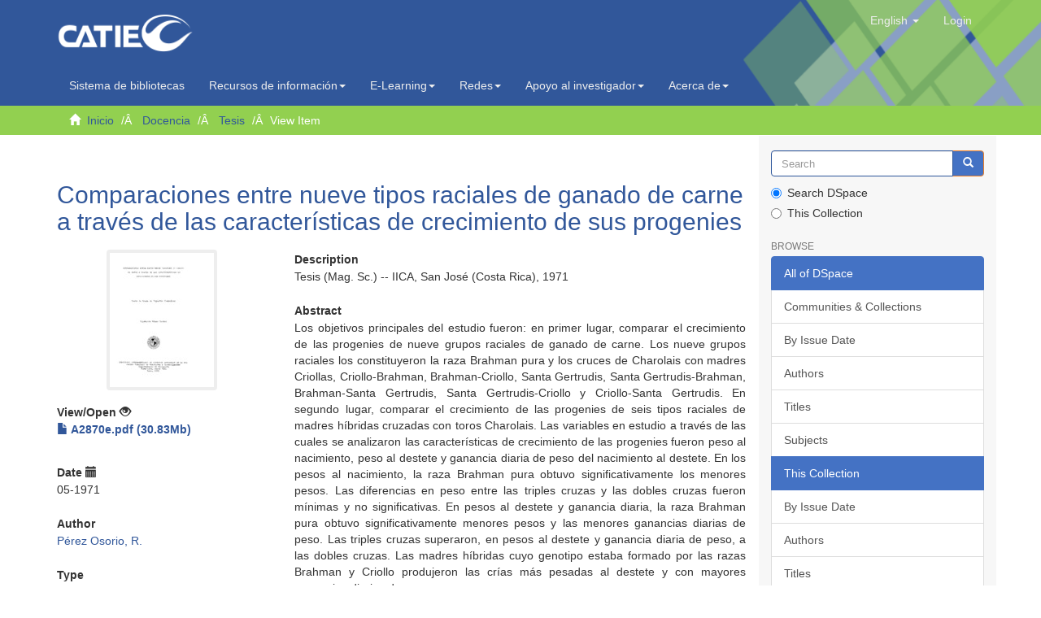

--- FILE ---
content_type: text/html;charset=utf-8
request_url: https://repositorio.catie.ac.cr/handle/11554/10150?locale-attribute=en
body_size: 6887
content:
<!DOCTYPE html>
            <!--[if lt IE 7]> <html class="no-js lt-ie9 lt-ie8 lt-ie7" lang="en"> <![endif]-->
            <!--[if IE 7]>    <html class="no-js lt-ie9 lt-ie8" lang="en"> <![endif]-->
            <!--[if IE 8]>    <html class="no-js lt-ie9" lang="en"> <![endif]-->
            <!--[if gt IE 8]><!--> <html class="no-js" lang="en"> <!--<![endif]-->
            <head><META http-equiv="Content-Type" content="text/html; charset=UTF-8">
<meta content="text/html; charset=UTF-8" http-equiv="Content-Type">
<script src="https://www.googletagmanager.com/gtag/js?id=G-7ZCNPH12PH"></script><script>
                window.dataLayer = window.dataLayer || [];
                function gtag(){dataLayer.push(arguments);}
                gtag('js', new Date());

                gtag('config', 'G-7ZCNPH12PH');
            </script>
<meta content="IE=edge,chrome=1" http-equiv="X-UA-Compatible">
<meta content="width=device-width,initial-scale=1" name="viewport">
<link rel="shortcut icon" href="/themes/Mirage2/images/catie-favicon.ico">
<link rel="apple-touch-icon" href="/themes/Mirage2/images/catie-favicon.ico">
<meta name="Generator" content="DSpace 6.3">
<link type="text/css" rel="stylesheet" href="https://fonts.googleapis.com/css?family=Ubuntu:400,700">
<link crossorigin="anonymous" integrity="sha384-UHRtZLI+pbxtHCWp1t77Bi1L4ZtiqrqD80Kn4Z8NTSRyMA2Fd33n5dQ8lWUE00s/" href="https://use.fontawesome.com/releases/v5.6.3/css/all.css" rel="stylesheet">
<link href="/themes/Mirage2/styles/main.css" rel="stylesheet">
<link type="application/opensearchdescription+xml" rel="search" href="https://repositorio.catie.ac.cr:443/open-search/description.xml" title="DSpace">
<script>
                //Clear default text of empty text areas on focus
                function tFocus(element)
                {
                if (element.value == ' '){element.value='';}
                }
                //Clear default text of empty text areas on submit
                function tSubmit(form)
                {
                var defaultedElements = document.getElementsByTagName("textarea");
                for (var i=0; i != defaultedElements.length; i++){
                if (defaultedElements[i].value == ' '){
                defaultedElements[i].value='';}}
                }
                //Disable pressing 'enter' key to submit a form (otherwise pressing 'enter' causes a submission to start over)
                function disableEnterKey(e)
                {
                var key;

                if(window.event)
                key = window.event.keyCode;     //Internet Explorer
                else
                key = e.which;     //Firefox and Netscape

                if(key == 13)  //if "Enter" pressed, then disable!
                return false;
                else
                return true;
                }
            </script><!--[if lt IE 9]>
                <script src="/themes/Mirage2/vendor/html5shiv/dist/html5shiv.js"> </script>
                <script src="/themes/Mirage2/vendor/respond/dest/respond.min.js"> </script>
                <![endif]--><script src="/themes/Mirage2/vendor/modernizr/modernizr.js"> </script>
<title>Comparaciones entre nueve tipos raciales de ganado de carne a trav&eacute;s de las caracter&iacute;sticas de crecimiento de sus progenies</title>
<link rel="schema.DCTERMS" href="http://purl.org/dc/terms/" />
<link rel="schema.DC" href="http://purl.org/dc/elements/1.1/" />
<meta name="DC.creator" content="Pérez Osorio, R." />
<meta name="DCTERMS.dateAccepted" content="2020-12-17T01:31:59Z" scheme="DCTERMS.W3CDTF" />
<meta name="DCTERMS.available" content="2020-12-17T01:31:59Z" scheme="DCTERMS.W3CDTF" />
<meta name="DCTERMS.issued" content="1971-05" scheme="DCTERMS.W3CDTF" />
<meta name="DC.identifier" content="https://repositorio.catie.ac.cr/handle/11554/10150" scheme="DCTERMS.URI" />
<meta name="DC.description" content="Tesis (Mag. Sc.) -- IICA, San José (Costa Rica), 1971" xml:lang="es_ES" />
<meta name="DCTERMS.abstract" content="Los objetivos principales del estudio fueron: en primer lugar, comparar el crecimiento de las progenies de nueve grupos raciales de ganado de carne. Los nueve grupos raciales los constituyeron la raza Brahman pura y los cruces de Charolais con madres Criollas, Criollo-Brahman, Brahman-Criollo, Santa Gertrudis, Santa Gertrudis-Brahman, Brahman-Santa Gertrudis, Santa Gertrudis-Criollo y Criollo-Santa Gertrudis. En segundo lugar, comparar el crecimiento de las progenies de seis tipos raciales de madres híbridas cruzadas con toros Charolais. Las variables en estudio a través de las cuales se analizaron las características de crecimiento de las progenies fueron peso al nacimiento, peso al destete y ganancia diaria de peso del nacimiento al destete. En los pesos al nacimiento, la raza Brahman pura obtuvo significativamente los menores pesos. Las diferencias en peso entre las triples cruzas y las dobles cruzas fueron mínimas y no significativas. En pesos al destete y ganancia diaria, la raza Brahman pura obtuvo significativamente menores pesos y las menores ganancias diarias de peso. Las triples cruzas superaron, en pesos al destete y ganancia diaria de peso, a las dobles cruzas. Las madres híbridas cuyo genotipo estaba formado por las razas Brahman y Criollo produjeron las crías más pesadas al destete y con mayores ganancias diarias de peso" xml:lang="es_ES" />
<meta name="DC.language" content="es" xml:lang="es_ES" scheme="DCTERMS.RFC1766" />
<meta name="DC.publisher" content="IICA, San José (Costa Rica)" xml:lang="es_ES" />
<meta name="DC.rights" content="info:eu-repo/semantics/openAccess" xml:lang="es_ES" />
<meta name="DC.subject" content="GANADO DE CARNE" />
<meta name="DC.subject" content="CRUZAMIENTO" />
<meta name="DC.subject" content="CRECIMIENTO" />
<meta name="DC.subject" content="PRODUCCION ANIMAL" />
<meta name="DC.subject" content="PESO AL NACIMIENTO" />
<meta name="DC.subject" content="PESO AL DESTETE" />
<meta name="DC.subject" content="GANANCIA DE PESO" />
<meta name="DC.subject" content="COSTA RICA" />
<meta name="DC.subject" content="BEEF CATTLE" />
<meta name="DC.subject" content="CROSSBREEDING" />
<meta name="DC.subject" content="CROSSBREEDING" />
<meta name="DC.subject" content="GROWTH" />
<meta name="DC.subject" content="ANIMAL PRODUCTION" />
<meta name="DC.subject" content="BIRTH WEIGHT" />
<meta name="DC.subject" content="WEANING WEIGHT" />
<meta name="DC.subject" content="WEIGHT GAIN" />
<meta name="DC.title" content="Comparaciones entre nueve tipos raciales de ganado de carne a través de las características de crecimiento de sus progenies" xml:lang="es_ES" />
<meta name="DC.type" content="Tesis de maestría" xml:lang="es_ES" />
<meta content="GANADO DE CARNE; CRUZAMIENTO; CRECIMIENTO; PRODUCCION ANIMAL; PESO AL NACIMIENTO; PESO AL DESTETE; GANANCIA DE PESO; COSTA RICA; BEEF CATTLE; CROSSBREEDING; CROSSBREEDING; GROWTH; ANIMAL PRODUCTION; BIRTH WEIGHT; WEANING WEIGHT; WEIGHT GAIN; Tesis de maestr&iacute;a" name="citation_keywords">
<meta content="Comparaciones entre nueve tipos raciales de ganado de carne a trav&eacute;s de las caracter&iacute;sticas de crecimiento de sus progenies" name="citation_title">
<meta content="IICA, San Jos&eacute; (Costa Rica)" name="citation_publisher">
<meta content="es" name="citation_language">
<meta content="P&eacute;rez Osorio, R." name="citation_author">
<meta content="https://repositorio.catie.ac.cr/bitstream/11554/10150/1/A2870e.pdf" name="citation_pdf_url">
<meta content="1971-05" name="citation_date">
<meta content="https://repositorio.catie.ac.cr/handle/11554/10150" name="citation_abstract_html_url">
<script src="https://static.addtoany.com/menu/page.js"></script>
</head><body>
<header>
<div role="navigation" class="navbar navbar-default navbar-static-top">
<div class="container">
<img style="position: absolute;right: 0;width: 29%;height: 162%;" src="/themes/Mirage2/images/head1.png" class="img-responsive"><div class="navbar-header">
<button data-toggle="offcanvas" class="navbar-toggle" type="button"><span class="sr-only">Toggle navigation</span><span class="icon-bar"></span><span class="icon-bar"></span><span class="icon-bar"></span></button><a class="navbar-brand" href="/"><img src="/themes/Mirage2/images/catie-logo.png" class="img-responsive"></a>
<div class="navbar-header pull-right visible-xs hidden-sm hidden-md hidden-lg">
<ul class="nav nav-pills pull-left ">
<li class="dropdown" id="ds-language-selection-xs">
<button data-toggle="dropdown" class="dropdown-toggle navbar-toggle navbar-link" role="button" href="#" id="language-dropdown-toggle-xs"><b aria-hidden="true" class="visible-xs glyphicon glyphicon-globe"></b></button>
<ul data-no-collapse="true" aria-labelledby="language-dropdown-toggle-xs" role="menu" class="dropdown-menu pull-right">
<li role="presentation">
<a href="https://repositorio.catie.ac.cr:443/handle/11554/10150?locale-attribute=es">espa&ntilde;ol</a>
</li>
<li role="presentation" class="disabled">
<a href="https://repositorio.catie.ac.cr:443/handle/11554/10150?locale-attribute=en">English</a>
</li>
<li role="presentation">
<a href="https://repositorio.catie.ac.cr:443/handle/11554/10150?locale-attribute=fr">fran&ccedil;ais</a>
</li>
<li role="presentation">
<a href="https://repositorio.catie.ac.cr:443/handle/11554/10150?locale-attribute=pt_BR">portugu&ecirc;s (Brasil)</a>
</li>
</ul>
</li>
<li>
<form method="get" action="/login" style="display: inline">
<button class="navbar-toggle navbar-link"><b aria-hidden="true" class="visible-xs glyphicon glyphicon-user"></b></button>
</form>
</li>
</ul>
</div>
</div>
<div class="navbar-header pull-right hidden-xs">
<ul class="nav navbar-nav pull-left">
<li class="dropdown" id="ds-language-selection">
<a data-toggle="dropdown" class="dropdown-toggle" role="button" href="#" id="language-dropdown-toggle"><span class="hidden-xs">English&nbsp;<b class="caret"></b></span></a>
<ul data-no-collapse="true" aria-labelledby="language-dropdown-toggle" role="menu" class="dropdown-menu pull-right">
<li role="presentation">
<a href="?locale-attribute=es">espa&ntilde;ol</a>
</li>
<li role="presentation" class="disabled">
<a href="?locale-attribute=en">English</a>
</li>
<li role="presentation">
<a href="?locale-attribute=fr">fran&ccedil;ais</a>
</li>
<li role="presentation">
<a href="?locale-attribute=pt_BR">portugu&ecirc;s (Brasil)</a>
</li>
</ul>
</li>
</ul>
<ul class="nav navbar-nav pull-left">
<li>
<a href="/login"><span class="hidden-xs">Login</span></a>
</li>
</ul>
<button type="button" class="navbar-toggle visible-sm" data-toggle="offcanvas"><span class="sr-only">Toggle navigation</span><span class="icon-bar"></span><span class="icon-bar"></span><span class="icon-bar"></span></button>
</div>
</div>
</div>
<div role="navigation" class="navbar-catie navbar-default-catie navbar-static-top">
<div class="container">
<div class="navbar-header">
<div class="navbar-header pull-right hidden-xs">
<ul class="nav navbar-nav ">
<li>
<a target="_blank" href="https://opac.biblioteca.iica.int">Sistema de bibliotecas</a>
</li>
</ul>
<ul class="nav navbar-nav ">
<li class="dropdown">
<a style="text-transform: none;" data-toggle="dropdown" class="dropdown-toggle" href="#">
                                        Recursos de informaci&oacute;n<span class="caret"></span></a>
<ul class="dropdown-menu">
<li>
<a target="_blank" href="https://repositorio.iica.int/">Repositorio IICA</a>
</li>
<li class="divider"></li>
<li>
<a target="_blank" href="https://repositorio.catie.ac.cr/">Repositorio CATIE</a>
</li>
<li class="divider"></li>
<li>
<a style="text-transform: none;" target="_blank" href="https://acceso.biblioteca.iica.int/">Bases de datos internacionales</a>
</li>
<li class="divider"></li>
<li>
<a style="text-transform: none;" target="_blank" href="http://bco.catie.ac.cr:8087/portal-revistas/index.php">Portal de revistas   </a>
</li>
<li class="divider"></li>
<li>
<a target="_blank" href="https://bco.catie.ac.cr:8086/">Librer&iacute;a virtual</a>
</li>
</ul>
</li>
</ul>
<ul class="nav navbar-nav ">
<li class="dropdown">
<a data-toggle="dropdown" class="dropdown-toggle" href="#">
                                        E-Learning<span class="caret"></span></a>
<ul class="dropdown-menu">
<li>
<a target="_blank" href="https://elearning.iica.int/">E-Learning IICA</a>
</li>
<li class="divider"></li>
<li>
<a target="_blank" href="https://aulavirtual.catie.ac.cr/">E-Learning CATIE</a>
</li>
</ul>
</li>
</ul>
<ul class="nav navbar-nav ">
<li class="dropdown">
<a data-toggle="dropdown" class="dropdown-toggle" href="#">
                                        Redes<span class="caret"></span></a>
<ul class="dropdown-menu">
<li>
<a target="_blank" href="https://www.sidalc.net">Alianza SIDALC</a>
</li>
<li class="divider"></li>
<li>
<a target="_blank" href="https://agriperfiles.agri-d.net">Agriperfiles</a>
</li>
</ul>
</li>
</ul>
<ul class="nav navbar-nav ">
<li class="dropdown">
<a style="text-transform: none;" data-toggle="dropdown" class="dropdown-toggle" href="#">
                                        Apoyo al investigador<span class="caret"></span></a>
<ul class="dropdown-menu">
<li>
<a target="_self" href="https://repositorio.catie.ac.cr/discover?filtertype=ispartof&filter_relational_operator=equals&filter=Gu%C3%ADa%20para%20autores">Gu&iacute;a para autores</a>
</li>
<li class="divider"></li>
<li>
<a target="_self" href="https://repositorio.catie.ac.cr/handle/11554/12111">Gu&iacute;a tesis</a>
</li>
<li class="divider"></li>
<li>
<a style="text-transform: none;" target="_self" href="https://repositorio.catie.ac.cr/handle/11554/3780">Reglamento publicaciones</a>
</li>
<li class="divider"></li>
<li>
<a style="text-transform: none;" target="_self" href="https://repositorio.catie.ac.cr/handle/11554/8341">Manual normas de referencia</a>
</li>
</ul>
</li>
</ul>
<ul class="nav navbar-nav ">
<li class="dropdown">
<a style="text-transform: none;" data-toggle="dropdown" class="dropdown-toggle" href="#">
                                        Acerca de<span class="caret"></span></a>
<ul class="dropdown-menu">
<li>
<a style="text-transform: none;" target="_self" href="http://biblioteca.catie.ac.cr">Sobre el sistema de Bibliotecas</a>
</li>
<li class="divider"></li>
<li>
<a style="text-transform: none;" target="_blank" href="#">Preguntas frecuentes</a>
</li>
<li class="divider"></li>
<li>
<a target="_self" href="https://repositorio.catie.ac.cr/feedback">Contactenos</a>
</li>
</ul>
</li>
</ul>
</div>
</div>
</div>
</div>
</header>
<div class="trail-wrapper hidden-print">
<div class="container">
<div class="row">
<div class="col-xs-12">
<div class="breadcrumb dropdown visible-xs">
<a data-toggle="dropdown" class="dropdown-toggle" role="button" href="#" id="trail-dropdown-toggle">View Item&nbsp;<b class="caret"></b></a>
<ul aria-labelledby="trail-dropdown-toggle" role="menu" class="dropdown-menu">
<li role="presentation">
<a role="menuitem" href="/"><i aria-hidden="true" class="glyphicon glyphicon-home"></i>&nbsp;
                        Inicio</a>
</li>
<li role="presentation">
<a role="menuitem" href="/handle/11554/1">Docencia</a>
</li>
<li role="presentation">
<a role="menuitem" href="/handle/11554/10">Tesis</a>
</li>
<li role="presentation" class="disabled">
<a href="#" role="menuitem">View Item</a>
</li>
</ul>
</div>
<ul class="breadcrumb hidden-xs">
<li>
<i aria-hidden="true" class="glyphicon glyphicon-home"></i>&nbsp;
            <a href="/">Inicio</a>
</li>
<li>
<a href="/handle/11554/1">Docencia</a>
</li>
<li>
<a href="/handle/11554/10">Tesis</a>
</li>
<li class="active">View Item</li>
</ul>
</div>
</div>
</div>
</div>
<div class="hidden" id="no-js-warning-wrapper">
<div id="no-js-warning">
<div class="notice failure">JavaScript is disabled for your browser. Some features of this site may not work without it.</div>
</div>
</div>
<div class="container" id="main-container">
<div class="row row-offcanvas row-offcanvas-right">
<div class="horizontal-slider clearfix">
<div class="col-xs-12 col-sm-12 col-md-9 main-content">
<style>
													.ds-static-div.row.community-browser-row{
														display:inline-block;
														width:157px;
														margin-left: 0px;
														margin-right: 5px;
														position: relative;
                                                        left: 25%;
														bottom: 89px;   
													}
													
													@media only screen and (min-device-width : 320px)  and (max-device-width : 568px)
                                                    { 
                                                       #ds-search-option{

                                                             display:none;
															 	
                                                                        }
                                                              .ds-static-div.row.community-browser-row{
														
														bottom: 10px;   
													}
													       

                                                             }

													.thumbnail:hover{
														-moz-box-shadow: 0 0 10px #ccc;
														-webkit-box-shadow: 0 0 10px #ccc;
														box-shadow: 5px 5px 10px #ccc;
													}
													
													.page-header {
                                                           padding-bottom: 8px;
                                                        margin: 36px 0 0px;
                                                       margin-top: 36px;
                                                       border-bottom: 1px solid #fff;
                                                              }
                                                          footer > .container {
                                                          padding-top: 0px;
                                                          padding-bottom: 20px;
                                                         border-top: 1px solid #e5e5e5;
                                                         padding-left: 0;
                                                        padding-right: 0;
                                                          position: relative;
                                                              right: 15px;
                                                                   }
													
												</style>
<div>
<div id="aspect_artifactbrowser_ItemViewer_div_item-view" class="ds-static-div primary">
<!-- External Metadata URL: cocoon://metadata/handle/11554/10150/mets.xml-->
<div class="item-summary-view-metadata">
<h2 class="page-header first-page-header">Comparaciones entre nueve tipos raciales de ganado de carne a trav&eacute;s de las caracter&iacute;sticas de crecimiento de sus progenies</h2>
<div class="row">
<div class="col-sm-4">
<div class="row">
<div class="col-xs-6 col-sm-12">
<div class="thumbnail">
<img alt="Thumbnail" class="img-thumbnail" src="/bitstream/handle/11554/10150/A2870e.pdf.jpg?sequence=4&isAllowed=y"></div>
</div>
<div class="col-xs-6 col-sm-12">
<div class="item-page-field-wrapper table word-break">
<h5 class="bold">View/<wbr></wbr>Open <span class="glyphicon glyphicon-eye-open"></span>
</h5>
<div>
<a target="_blank" class="bold" href="/bitstream/handle/11554/10150/A2870e.pdf?sequence=1&isAllowed=y"><i aria-hidden="true" class="glyphicon  glyphicon-file"></i> A2870e.pdf (30.83Mb)</a>
</div>
</div>
</div>
</div>
<div class="simple-item-view-date word-break item-page-field-wrapper table">
<h5 class="bold">Date <span class="glyphicon glyphicon-calendar"></span>
</h5>05-1971</div>
<div class="simple-item-view-authors item-page-field-wrapper table">
<h5 class="bold">Author</h5>
<a href="/discover?filtertype_1=author&filter_relational_operator_1=contains&filter_1=P%C3%A9rez Osorio, R.">
<div>P&eacute;rez Osorio, R.</div>
</a>
</div>
<div class="simple-item-view-description item-page-field-wrapper table">
<h5 class="bold">Type</h5>
<a href="/discover?filtertype=type&filter_relational_operator_1=contains&filter_1=Tesis de maestr%C3%ADa">
<div>Tesis de maestr&iacute;a</div>
</a>
</div>
<div class="simple-item-view-date word-break item-page-field-wrapper table">
<h5 class="bold">Share</h5>
<div class="a2a_kit a2a_kit_size_32 a2a_default_style">
<a href="https://www.addtoany.com/share" class="a2a_dd"></a><a class="a2a_button_facebook"></a><a class="a2a_button_twitter"></a><a class="a2a_button_email"></a><a class="a2a_button_whatsapp"></a><a class="a2a_button_linkedin"></a><a class="a2a_button_telegram"></a>
</div>
</div>
<div class="simple-item-view-show-full item-page-field-wrapper table">
<h5 class="bold">Metadata</h5>
<a class="btn btn-default" type="button" href="/handle/11554/10150?show=full">Show full item record <span class="glyphicon glyphicon-resize-full"></span></a>
</div>
</div>
<div class="col-sm-8">
<div class="simple-item-view-description item-page-field-wrapper table">
<h5 class=" bold">Description</h5>
<div>Tesis (Mag. Sc.) -- IICA, San Jos&eacute; (Costa Rica), 1971</div>
</div>
<div class="simple-item-view-description item-page-field-wrapper table">
<h5 class=" bold">Abstract</h5>
<div>Los objetivos principales del estudio fueron: en primer lugar, comparar el crecimiento de las progenies de nueve grupos raciales de ganado de carne. Los nueve grupos raciales los constituyeron la raza Brahman pura y los cruces de Charolais con madres Criollas, Criollo-Brahman, Brahman-Criollo, Santa Gertrudis, Santa Gertrudis-Brahman, Brahman-Santa Gertrudis, Santa Gertrudis-Criollo y Criollo-Santa Gertrudis. En segundo lugar, comparar el crecimiento de las progenies de seis tipos raciales de madres h&iacute;bridas cruzadas con toros Charolais. Las variables en estudio a trav&eacute;s de las cuales se analizaron las caracter&iacute;sticas de crecimiento de las progenies fueron peso al nacimiento, peso al destete y ganancia diaria de peso del nacimiento al destete. En los pesos al nacimiento, la raza Brahman pura obtuvo significativamente los menores pesos. Las diferencias en peso entre las triples cruzas y las dobles cruzas fueron m&iacute;nimas y no significativas. En pesos al destete y ganancia diaria, la raza Brahman pura obtuvo significativamente menores pesos y las menores ganancias diarias de peso. Las triples cruzas superaron, en pesos al destete y ganancia diaria de peso, a las dobles cruzas. Las madres h&iacute;bridas cuyo genotipo estaba formado por las razas Brahman y Criollo produjeron las cr&iacute;as m&aacute;s pesadas al destete y con mayores ganancias diarias de peso</div>
</div>
<div class="simple-item-view-description item-page-field-wrapper table">
<h5 class=" bold">Keywords</h5>
<div>
<a style="display:inline;" href="/browse?type=subject&value=GANADO DE CARNE">GANADO DE CARNE, </a><a style="display:inline;" href="/browse?type=subject&value=CRUZAMIENTO">CRUZAMIENTO, </a><a style="display:inline;" href="/browse?type=subject&value=CRECIMIENTO">CRECIMIENTO, </a><a style="display:inline;" href="/browse?type=subject&value=PRODUCCION ANIMAL">PRODUCCION ANIMAL, </a><a style="display:inline;" href="/browse?type=subject&value=PESO AL NACIMIENTO">PESO AL NACIMIENTO, </a><a style="display:inline;" href="/browse?type=subject&value=PESO AL DESTETE">PESO AL DESTETE, </a><a style="display:inline;" href="/browse?type=subject&value=GANANCIA DE PESO">GANANCIA DE PESO, </a><a style="display:inline;" href="/browse?type=subject&value=COSTA RICA">COSTA RICA, </a><a style="display:inline;" href="/browse?type=subject&value=BEEF CATTLE">BEEF CATTLE, </a><a style="display:inline;" href="/browse?type=subject&value=CROSSBREEDING">CROSSBREEDING, </a><a style="display:inline;" href="/browse?type=subject&value=CROSSBREEDING">CROSSBREEDING, </a><a style="display:inline;" href="/browse?type=subject&value=GROWTH">GROWTH, </a><a style="display:inline;" href="/browse?type=subject&value=ANIMAL PRODUCTION">ANIMAL PRODUCTION, </a><a style="display:inline;" href="/browse?type=subject&value=BIRTH WEIGHT">BIRTH WEIGHT, </a><a style="display:inline;" href="/browse?type=subject&value=WEANING WEIGHT">WEANING WEIGHT, </a><a style="display:inline;" href="/browse?type=subject&value=WEIGHT GAIN">WEIGHT GAIN, </a>
</div>
</div>
<div class="simple-item-view-description item-page-field-wrapper table">
<h5 class=" bold">Publisher</h5>
<div>IICA, San Jos&eacute; (Costa Rica)</div>
</div>
<div class="simple-item-view-uri item-page-field-wrapper table">
<h5 class="bold">URI (Permanet link to cite or share this item)</h5>
<span><a href="https://repositorio.catie.ac.cr/handle/11554/10150">https://repositorio.catie.ac.cr/handle/11554/10150</a></span>
</div>
<div class="simple-item-view-collections item-page-field-wrapper table">
<h5 class="bold">Collections</h5>
<ul class="ds-referenceSet-list">
<!-- External Metadata URL: cocoon://metadata/handle/11554/10/mets.xml-->
<li>
<a href="/handle/11554/10">Tesis</a> [2911]</li>
</ul>
</div>
</div>
</div>
</div>
</div>
</div>
<div class="visible-xs visible-sm">
<footer>
<div class="container">
<img style="max-width: 100%;" usemap="#image-map" src="/themes/Mirage2//images/footerf.jpg" class="img-responsive">
<map name="image-map">
<area shape="rect" coords="713,82,772,136" href="https://www.facebook.com/CATIEOficial/" title="facebook" alt="facebook" target="_blank">
<area shape="rect" coords="777,80,834,138" href="https://twitter.com/CATIEOficial" title="twitter" alt="twitter" target="_blank">
<area shape="rect" coords="842,82,896,138" href="https://es.wikipedia.org/wiki/Centro_Agron%C3%B3mico_Tropical_de_Investigaci%C3%B3n_y_Ense%C3%B1anza" title="wiki" alt="wiki" target="_blank">
<area shape="rect" coords="905,82,961,138" href="https://www.linkedin.com/in/catie-oficial-754625a9" title="linkedin" alt="linkedin" target="_blank">
<area shape="rect" coords="967,84,1030,139" href="http://www.youtube.com/user/CATIEcanal" title="youtube" alt="youtube" target="_blank">
<area shape="rect" coords="1037,84,1091,138" href="https://www.instagram.com/catieoficial/" title="instegram" alt="instegram" target="_blank">
</map>
</img></div>
</footer>
</div>
</div>
<div role="navigation" id="sidebar" class="col-xs-6 col-sm-3 sidebar-offcanvas">
<div class="word-break hidden-print" id="ds-options">
<div class="ds-option-set" id="ds-search-option">
<form method="post" class="" id="ds-search-form" action="/discover">
<fieldset>
<div class="input-group">
<input placeholder="Search" type="text" class="ds-text-field form-control" name="query"><span class="input-group-btn"><button title="Go" class="ds-button-field btn btn-primary"><span aria-hidden="true" class="glyphicon glyphicon-search"></span></button></span>
</div>
<div class="radio">
<label><input checked value="" name="scope" type="radio" id="ds-search-form-scope-all">Search DSpace</label>
</div>
<div class="radio">
<label><input name="scope" type="radio" id="ds-search-form-scope-container" value="11554/10">This Collection</label>
</div>
</fieldset>
</form>
</div>
<h2 class="ds-option-set-head  h6">Browse</h2>
<div id="aspect_viewArtifacts_Navigation_list_browse" class="list-group">
<a class="list-group-item active"><span class="h5 list-group-item-heading  h5">All of DSpace</span></a><a href="/community-list" class="list-group-item ds-option">Communities &amp; Collections</a><a href="/browse?type=dateissued" class="list-group-item ds-option">By Issue Date</a><a href="/browse?type=author" class="list-group-item ds-option">Authors</a><a href="/browse?type=title" class="list-group-item ds-option">Titles</a><a href="/browse?type=subject" class="list-group-item ds-option">Subjects</a><a class="list-group-item active"><span class="h5 list-group-item-heading  h5">This Collection</span></a><a href="/handle/11554/10/browse?type=dateissued" class="list-group-item ds-option">By Issue Date</a><a href="/handle/11554/10/browse?type=author" class="list-group-item ds-option">Authors</a><a href="/handle/11554/10/browse?type=title" class="list-group-item ds-option">Titles</a><a href="/handle/11554/10/browse?type=subject" class="list-group-item ds-option">Subjects</a>
</div>
<h2 class="ds-option-set-head  h6">My Account</h2>
<div id="aspect_viewArtifacts_Navigation_list_account" class="list-group">
<a href="/login" class="list-group-item ds-option">Login</a><a href="/register" class="list-group-item ds-option">Register</a>
</div>
<div id="aspect_viewArtifacts_Navigation_list_context" class="list-group"></div>
<div id="aspect_viewArtifacts_Navigation_list_administrative" class="list-group"></div>
<div id="aspect_discovery_Navigation_list_discovery" class="list-group"></div>
<h2 class="ds-option-set-head  h6">Statistics</h2>
<div id="aspect_statistics_Navigation_list_statistics" class="list-group">
<a href="/handle/11554/10150/statistics" class="list-group-item ds-option">View Usage Statistics</a><a href="/handle/11554/10150/google-stats" class="list-group-item ds-option">View Google Analytics Statistics</a>
</div>
</div>
</div>
</div>
</div>
<div class="hidden-xs hidden-sm">
<footer>
<div class="container">
<img style="max-width: 100%;" usemap="#image-map" src="/themes/Mirage2//images/footerf.jpg" class="img-responsive">
<map name="image-map">
<area shape="rect" coords="713,82,772,136" href="https://www.facebook.com/CATIEOficial/" title="facebook" alt="facebook" target="_blank">
<area shape="rect" coords="777,80,834,138" href="https://twitter.com/CATIEOficial" title="twitter" alt="twitter" target="_blank">
<area shape="rect" coords="842,82,896,138" href="https://es.wikipedia.org/wiki/Centro_Agron%C3%B3mico_Tropical_de_Investigaci%C3%B3n_y_Ense%C3%B1anza" title="wiki" alt="wiki" target="_blank">
<area shape="rect" coords="905,82,961,138" href="https://www.linkedin.com/in/catie-oficial-754625a9" title="linkedin" alt="linkedin" target="_blank">
<area shape="rect" coords="967,84,1030,139" href="http://www.youtube.com/user/CATIEcanal" title="youtube" alt="youtube" target="_blank">
<area shape="rect" coords="1037,84,1091,138" href="https://www.instagram.com/catieoficial/" title="instegram" alt="instegram" target="_blank">
</map>
</img></div>
</footer>
</div>
</div>
<script type="text/javascript">
                         if(typeof window.publication === 'undefined'){
                            window.publication={};
                          };
                        window.publication.contextPath= '';window.publication.themePath= '/themes/Mirage2/';</script><script>if(!window.DSpace){window.DSpace={};}window.DSpace.context_path='';window.DSpace.theme_path='/themes/Mirage2/';</script><script src="/themes/Mirage2/scripts/theme.js"> </script><script>
                (function(i,s,o,g,r,a,m){i['GoogleAnalyticsObject']=r;i[r]=i[r]||function(){
                (i[r].q=i[r].q||[]).push(arguments)},i[r].l=1*new Date();a=s.createElement(o),
                m=s.getElementsByTagName(o)[0];a.async=1;a.src=g;m.parentNode.insertBefore(a,m)
                })(window,document,'script','//www.google-analytics.com/analytics.js','ga');

                ga('create', 'UA-68927876-1', 'repositorio.catie.ac.cr');
                ga('send', 'pageview');
            </script>
</body></html>
